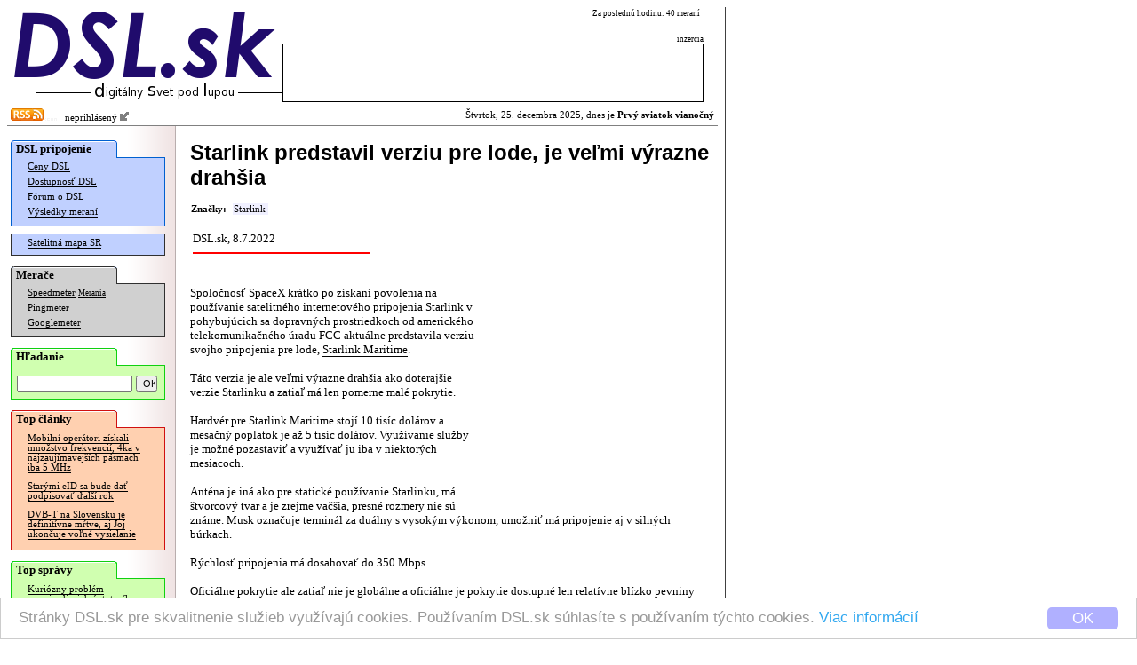

--- FILE ---
content_type: text/html; charset=windows-1250
request_url: https://www.dsl.sk/article.php?article=26299&title=
body_size: 10177
content:
   
<html>
  <head>
    <meta http-equiv="Content-Type" content="text/html; charset=windows-1250">
  	<meta http-equiv="content-type" content="text/html; charset=windows-1250">
  	<meta http-equiv="cache-control" content="no-cache">
  	<meta name="description" content="Spoločnosť SpaceX krátko po získaní povolenia na používanie satelitného internetového pripojenia Starlink v pohybujúcich sa dopravných prostriedkoch od amerického telekomunikačného ..." />
  	<title>DSL.sk - Starlink predstavil verziu pre lode, je veľmi výrazne drahšia</title>    
    
    <meta property="og:title" content="DSL.sk - Starlink predstavil verziu pre lode, je veľmi výrazne drahšia"/>
    <meta property="og:description" content="Spoločnosť SpaceX krátko po získaní povolenia na používanie satelitného internetového pripojenia Starlink v pohybujúcich sa dopravných prostriedkoch od amerického telekomunikačného ..."/>
      
    <meta property="og:url" content="http://www.dsl.sk/article.php?article=26299"/>
    <meta property="og:image" content="http://www.dsl.sk/images/design/DSL-fb-square-v2.png"/>
    
    <meta property="og:site_name" content="DSL.sk"/>
    <meta property="og:type" content="article"/>
    
    <meta property="fb:app_id" content="117577148280650"/>
    <meta property="fb:admins" content="815543179"/>
    <link rel="alternate" type="application/rss+xml" title="RSS 2.0" href="http://www.dsl.sk/export/rss_articles.php" />    
    <link rel="stylesheet" type="text/css" href="/css/default_27.css">
    
    <link rel="stylesheet" href="css/prettyPhoto.css" type="text/css" media="screen" charset="utf-8" />
    <script src="js/jquery-1.6.1.min.js" type="text/javascript" charset="utf-8"></script>   
    <script src="js/jquery.prettyPhoto.js" type="text/javascript" charset="utf-8"></script>  

    
    <style>
			
				
    </style>
    
		<link rel="microsummary" href="http://www.dsl.sk/article_microsummary.php?id=26299">
    <script>
      window.cookieconsent_options = {
        theme: 'cc-light-bottom',
        dismiss: 'OK',
        message: 'Stránky DSL.sk pre skvalitnenie služieb využívajú cookies. Používaním DSL.sk súhlasíte s používaním týchto cookies. <a href="http://www.dsl.sk/cookies_info.php">Viac informácií</a>',
        domain: 'dsl.sk',
        expiryDays: 730
      }
    </script>
    <script type="text/javascript" src="/js/cookieconsent.latest.min.js"></script>
    
  </head>
  <body bgcolor="#ffffff"> 	
  	
    <table cellpadding="0" cellspacing="0" border="0"><tr><td valign="top">
    
    <div id="bg">
      <div id="header">
      
      <table border="0" cellpadding="0" cellspacing="0"><tr>
          <td align="right" rowspan="2"><a href="https://www.dsl.sk/index.php"><img border="0" src="/images/design/DSL_9.png" width="310" height="81"></a><br/><img width="280" border="0" height="24" src="/images/small_logo.gif"/></td>
          <td valign="middle" colspan="4" class="top_link" align="left" width="200">
            
          </td>
          <td class="header_info_text" valign="top" align="right" width="270">
            Za poslednú hodinu: 40 meraní
            &nbsp;
          </td></tr><tr>   
          <td colspan="5" valign="bottom" align="right" width="474">
            <!--<img width="60" height="12" src="images/design/reklama_2.gif"/>-->
                        <font class="header_info_text">inzercia</font><br/><table 
            border="0" cellpadding="2" cellspacing="1" bgcolor="#000000" width="474" height="66"><tr><td  bgcolor="#ffffff">
&nbsp;            </td></tr></table>
                      </td>
      </tr></table>
      
      </div>
        
      <div id="title_bar" >
        <table border="0" cellpadding="0" cellspacing="2" width="100%" style="background-color: #ff;">
        <tr><td style="background-color: transparent;"><a href="http://www.dsl.sk/export/rss_articles.php"><img border="0" src="/images/design/rss.gif" width="37" height="14" /></a><img src="/images/design/x.gif" border="0" width="15" height=3" /> &nbsp;
    neprihlásený <a href="/user.php?action=login"><img src="/images/design/log_in.png" width="12" height="12" border="0"/></a>
</td><td style="background-color: transparent;" align="right">                  
            Štvrtok, 25. decembra 2025, dnes je <b>Prvý sviatok vianočný</b>          </td></tr>
        </table>
      </div>              


      <table  border="0" cellpadding="0" cellspacing="0" width="100%">
        <tr>        
          <td rowspan="2" valign="top" width="165" bgcolor="#ffffff" align="left" style="background: url(/images/design/menu_bg.gif) repeat right;">
          <div id="menu">
            <div style="position: relative; color: #000000; font-weight: bold; font-family: Verdana; padding-top: 2px; padding-bottom: 2px; padding-left: 6px; font-size: 10pt; background: url(/images/design/menu_section_1.gif) no-repeat;">
              DSL pripojenie
            </div>
            
            <div style="margin-top: -1px;">
              <div style="border: 1px solid #0060D0; background: #C0D0FF; padding-bottom: 6px;">
              
            <table border="0" width="160">
              <tr><td colspan="2" valign="top" class="menu_line">
                <a href="https://www.dsl.sk/prices.php" class="menu_line">Ceny DSL</a>
              </td></tr>
              <tr><td colspan="2" class="menu_line">
                <a href="https://www.dsl.sk/availability.php" class="menu_line">Dostupnosť DSL</a>
              </td></tr>
              <tr><td colspan="2" class="menu_line">
                <a href="https://www.dsl.sk/forum.php" class="menu_line">Fórum o DSL</a>
              </td></tr>              
              <tr><td colspan="2" class="menu_line">
                <a href="https://www.dsl.sk/stats.php" class="menu_line">Výsledky meraní</a>
              </td></tr>
            </table>
              
              </div>
            </div>

    
            <div style="margin-top: 8px;">
              <div style="border: 1px solid #303030; background: #C0D0FF; padding-bottom: 4px;">

            <table border="0" width="160">
              <tr><td colspan="2" class="menu_line">
                <a href="https://www.dsl.sk/map/index.php" class="menu_line">Satelitná mapa SR</a>
              </td></tr>
            </table>
            
              </div>
            </div>            

            <div style="margin-top: 12px; position: relative; color: #000000; font-weight: bold; font-family: Verdana; padding-top: 2px; padding-bottom: 2px; padding-left: 6px; font-size: 10pt; background: url(/images/design/menu_section_2.gif) no-repeat;">
              Merače
            </div>
            
            <div style="margin-top: -1px;">
              <div style="border: 1px solid #303030; background: #D0D0D0; padding-bottom: 6px;">

            <table border="0" width="160">
              <tr><td colspan="2" class="menu_line">
                <a href="https://www.dsl.sk/speedmeter.php" class="menu_line">Speedmeter</a> <a class="menu_line" style="font-size: 7pt;" href="https://www.dsl.sk/speedmeter_history.php">Merania</a>
              </td></tr>
              <tr><td colspan="2" class="menu_line">
                <a href="https://www.dsl.sk/pingmeter.php" class="menu_line">Pingmeter</a>
              </td></tr> 
                            
              <tr><td colspan="2" valign="top" class="menu_line">
                <a href="https://www.dsl.sk/googlemeter.php" class="menu_line">Googlemeter</a>
              </td></tr>
            </table>                         

              </div>
            </div>
            
            <div style="margin-top: 12px; position: relative; color: #000000; font-weight: bold; font-family: Verdana; padding-top: 2px; padding-bottom: 2px; padding-left: 6px; font-size: 10pt; background: url(/images/design/menu_section_4.gif) no-repeat;">
              Hľadanie
            </div>
            
            <div style="margin-top: -1px;">
              <div style="border: 1px solid #10d010; background: #D0FFB0; padding-top: 10px; padding-left: 6px; padding-right: 6px; padding-bottom: 8px; width: 160px; margin-bottom: 0px;">
                <form action="https://www.dsl.sk/search.php" method="post" style="display: inline;">
                  <input type="hidden" name="action" value="search"/>
                  <input type="text" name="keyword" value="" style="width: 130px; font-size: 8pt;"/>
                  <input type="submit" name="submit" value="OK" style="width: 24px; font-size: 8pt;"/>
                </form> 
              </div>
            </div>
                  
                                    
            <div style="margin-top: 12px; position: relative; color: #000000; font-weight: bold; font-family: Verdana; padding-top: 2px; padding-bottom: 2px; padding-left: 6px; font-size: 10pt; background: url(/images/design/menu_section_3.gif) no-repeat;">
              Top články
            </div>
            
            <div style="margin-top: -1px;">
              <div style="border: 1px solid #d01010; background: #FFD0B0; padding-bottom: 6px;">

            
            <table border="0" width="160">
                   
              <tr><td colspan="2" valign="top" class="article_menu_line">           
                <a href="https://www.dsl.sk/article.php?article=31067&title=" class="article_menu_line">Mobilní operátori získali množstvo frekvencií, 4ka v najzaujímavejších pásmach iba 5 MHz</a>
              </td></tr>                
                   
              <tr><td colspan="2" valign="top" class="article_menu_line">           
                <a href="https://www.dsl.sk/article.php?article=31311&title=" class="article_menu_line">Starými eID sa bude dať podpisovať ďalší rok</a>
              </td></tr>                
                   
              <tr><td colspan="2" valign="top" class="article_menu_line">           
                <a href="https://www.dsl.sk/article.php?article=31699&title=" class="article_menu_line">DVB-T na Slovensku je definitívne mŕtve, aj Joj ukončuje voľné vysielanie</a>
              </td></tr>                
              
            </table>   
            
              </div>
            </div>                                  



            <div style="margin-top: 12px; position: relative; color: #000000; font-weight: bold; font-family: Verdana; padding-top: 2px; padding-bottom: 2px; padding-left: 6px; font-size: 10pt; background: url(/images/design/menu_section_4.gif) no-repeat;">
              Top správy
            </div>
            
            <div style="margin-top: -1px;">
              <div style="border: 1px solid #10d010; background: #D0FFB0; padding-bottom: 6px;">

            
            <table border="0" width="160">
                   
              <tr><td colspan="2" valign="top" class="article_menu_line">           
                <a href="https://www.dsl.sk/article.php?article=32089&title=" class="article_menu_line">Kuriózny problém samojazdiacich áut, taxíky Waymo kvôli výpadku elektriny zablokovali premávku</a>
              </td></tr>                
                   
              <tr><td colspan="2" valign="top" class="article_menu_line">           
                <a href="https://www.dsl.sk/article.php?article=32093&title=" class="article_menu_line">Najpresnejší zdroj času bol nepresný, kvôli výpadku napájania</a>
              </td></tr>                
                   
              <tr><td colspan="2" valign="top" class="article_menu_line">           
                <a href="https://www.dsl.sk/article.php?article=32105&title=" class="article_menu_line">USA zakázali všetky nové zahraničné drony, vrátane DJI</a>
              </td></tr>                
                   
              <tr><td colspan="2" valign="top" class="article_menu_line">           
                <a href="https://www.dsl.sk/article.php?article=32095&title=" class="article_menu_line">Majetok Elona Muska prekročil 700 miliárd</a>
              </td></tr>                
                   
              <tr><td colspan="2" valign="top" class="article_menu_line">           
                <a href="https://www.dsl.sk/article.php?article=32091&title=" class="article_menu_line">Vozidlo Perseverance vydrží prejsť na Marse ešte ďalších 60 km</a>
              </td></tr>                
                   
              <tr><td colspan="2" valign="top" class="article_menu_line">           
                <a href="https://www.dsl.sk/article.php?article=32103&title=" class="article_menu_line">Boj o HBO pokračuje, Paramount oznámil ďalšiu ponuku</a>
              </td></tr>                
                   
              <tr><td colspan="2" valign="top" class="article_menu_line">           
                <a href="https://www.dsl.sk/article.php?article=32097&title=" class="article_menu_line">V tretine nových smartfónov je CPU od MediaTeku</a>
              </td></tr>                
                   
              <tr><td colspan="2" valign="top" class="article_menu_line">           
                <a href="https://www.dsl.sk/article.php?article=32101&title=" class="article_menu_line">Jeden nemecký štát ušetrí prechodom na open source ročne 15 miliónov</a>
              </td></tr>                
                   
              <tr><td colspan="2" valign="top" class="article_menu_line">           
                <a href="https://www.dsl.sk/article.php?article=32107&title=" class="article_menu_line">Príjemné prežitie vianočných sviatkov</a>
              </td></tr>                
                   
              <tr><td colspan="2" valign="top" class="article_menu_line">           
                <a href="https://www.dsl.sk/article.php?article=32099&title=" class="article_menu_line">Google kupuje Intersect, staviteľa dátových centier a energetickej infraštruktúry</a>
              </td></tr>                
              
            </table>   
            
              </div>
            </div>

            <br/>
            
<br/>
<br/>
<br/>
<br/>
<br/>
<br/>
<br/>
<br/>
<br/>
<br/>
<br/>
<br/>
<br/>
<br/>
<br/>
<br/>
            

          </div>
          </td>
          <!-- <td rowspan="2" width="2" bgcolor="#ffffff" valign="top"><img src="images/background_white.gif" width="2" height="16"/></td> -->
          <td valign="top" bgcolor="#ffffff">      
      
      <div id="body">
      
        <font class="page_title">Starlink predstavil verziu pre lode, je veľmi výrazne drahšia</font><br/>         
<br/>  

  <script language="JavaScript">
    <!--  
    function get_XML_Object()
    {
      if (!window.XMLHttpRequest)
      {
        try{ return new ActiveXObject("MSXML3.XMLHTTP") }catch(e){}
        try{ return new ActiveXObject("MSXML2.XMLHTTP.3.0") }catch(e){}
        try{ return new ActiveXObject("Msxml2.XMLHTTP") }catch(e){}
        try{ return new ActiveXObject("Microsoft.XMLHTTP") }catch(e){}
        
        throw new Error("Could not find an XMLHttpRequest alternative.")
      }
      else
        return new XMLHttpRequest();
    }
  
    function get_XML_doc(url,callbackFunction)
    {
      var request = get_XML_Object();
      request.open("GET", url, true);
      request.setRequestHeader("Content-Type","application/x-www-form-urlencoded");      
      request.onreadystatechange = function()
      {
        if (request.readyState == 4 && request.status == 200)
        {
          if (request.responseText)
          {
            callbackFunction(request.responseText);
          }
        } 
      };
      request.send("");
    }    

     
    
    function open_popup(image)
    {
    	var url;
    	url = "/article_popup.php?url=" + image;
    	
    	window.open(url,'','statusbar=no,scrollbars=yes,width=600,height=500,resizable=yes');
    }
    
    function open_popup_url(url,width,height)
    {
    	window.open(url,'','statusbar=no,scrollbars=yes,width=' + width + ',height=' + height + ',resizable=yes');
    }
    
		function installXPI(aEvent)
		{
		  var params = {
		    "Google Reader Plus": { URL: aEvent.target.href,
		             IconURL: aEvent.target.getAttribute("iconURL"),
		             Hash: aEvent.target.getAttribute("hash"),
		             toString: function () { return this.URL; }
		    }
		  };
		  InstallTrigger.install(params);
		
		  return false;
		}

		function installXPI2(aEvent)
		{
		  var params = {
		    "Google Reader Translate": { URL: aEvent.target.href,
		             IconURL: aEvent.target.getAttribute("iconURL"),
		             Hash: aEvent.target.getAttribute("hash"),
		             toString: function () { return this.URL; }
		    }
		  };
		  InstallTrigger.install(params);
		
		  return false;
		}
    
    $(document).ready(function(){
      $("a[rel^='prettyPhoto']").prettyPhoto({
        social_tools: false,
        overlay_gallery: false,
        deeplinking: false,
        theme: 'light_rounded'
      });
    });
    
    -->
  </script>    
  
  

  <span class="tags_label" id="tags_label">Značky:</span>
<span class="tag_empty" onmouseover="tag_over(true,658)" onmouseout="tag_over(false,658)"><span id="tag_658" class="tag_unselected"><a href="articles.php?tags=658" id="tag_link_658" class="tag_unselected">Starlink</a><span onmousedown="tag_add(658)" id="tag_sel_658" class="tag_sel_unselected"></span></span></span><wbr>      
  <br/><br/>
  <table border="0"><tr>
    <td width="220" align="left">
      <font class="article_perex">DSL.sk, 8.7.2022</font>        
      <img src="images/article_perex.gif" style="margin-top: 4px;" width="200" height="8"/>
    </td>
    <td width="360" align="right">         

      <!--
      &nbsp; &nbsp; &nbsp; &nbsp;
      
      <div class="g-plus" data-action="share" data-annotation="bubble" data-href="http://www.dsl.sk/article.php?article=26299"></div>
      -->
    </td>
  </tr></table>                                                                            
  <br/><br/>
      
  <table align="right" style="height: 255px; width: 255px; margin-right: 12px;">
    <tr><td align="right">
  
    </td></tr>
  </table>
  
  <font class="article_body">Spoločnosť SpaceX krátko po získaní povolenia na používanie satelitného internetového pripojenia Starlink v pohybujúcich sa dopravných prostriedkoch od amerického telekomunikačného úradu FCC aktuálne predstavila verziu svojho pripojenia pre lode, <a href="https://www.starlink.com/maritime">Starlink Maritime</a>.

<br/><br/>

Táto verzia je ale veľmi výrazne drahšia ako doterajšie verzie Starlinku a zatiaľ má len pomerne malé pokrytie.

<br/><br/>

Hardvér pre Starlink Maritime stojí 10 tisíc dolárov a mesačný poplatok je až 5 tisíc dolárov. Využívanie služby je možné pozastaviť a využívať ju iba v niektorých mesiacoch.

<br/><br/>

Anténa je iná ako pre statické používanie Starlinku, má štvorcový tvar a je zrejme väčšia, presné rozmery nie sú známe. Musk označuje terminál za duálny s vysokým výkonom, umožniť má pripojenie aj v silných búrkach.

<br/><br/>

Rýchlosť pripojenia má dosahovať do 350 Mbps.

<br/><br/>

Oficiálne pokrytie ale zatiaľ nie je globálne a oficiálne je pokrytie dostupné len relatívne blízko pevniny okolo veľkej časti Európy, Severnej Ameriky, Austrálie, okolo Nového Zélandu a malej časti Južnej Ameriky. Stredozemné more je podľa mapy pokrytia pokryté takmer kompletne.

<br/><br/>

Pokrytie sa má zväčšiť, od štvrtého štvrťroka tohto roka má byť pokrytý celý pás okolo celej Zeme v zemepisných šírkach väčšiny Severnej Ameriky, takmer celej Európy a severnej časti Afriky a tiež pás na úplnom juhu planéty. Od prvého štvrťroka budúceho roka majú byť oceány pokryté zrejme kompletne. 

<br/><br/>

Doteraz nebolo využívanie Starlinku v pohybujúcich sa vozidlách oficiálne podporované a povolené, skôr tento rok ale spoločnosť začala umožňovať presúvať terminál a staticky ho využívať aj na iných miestach ako na registrovanej adrese.

<br/><br/>

Spoločnosť plánuje okrem lodí umožniť využívať Starlink aj v lietadlách a zatiaľ väčších autách, napríklad nákladných autách a karavanoch.</font>    
  
  
  
<br/><br/>  <br/><b>Najnovšie články:</b><br/><br/>
  <div id="article_menu">
    <table border="0" cellpadding="0" cellspacing="0">
    <tr>
      <td width="8" align="left" valign="top" style="padding-top: 6px;"><img align="middle" width="4" height="5" src="/images/design/blt.gif"/></td>
      <td valign="top"><a href="/article.php?article=32107&title=">Príjemné prežitie vianočných sviatkov</a></td>
    </tr>
    <tr>
      <td width="8" align="left" valign="top" style="padding-top: 6px;"><img align="middle" width="4" height="5" src="/images/design/blt.gif"/></td>
      <td valign="top"><a href="/article.php?article=32105&title=">USA zakázali všetky nové zahraničné drony, vrátane DJI</a></td>
    </tr>
    <tr>
      <td width="8" align="left" valign="top" style="padding-top: 6px;"><img align="middle" width="4" height="5" src="/images/design/blt.gif"/></td>
      <td valign="top"><a href="/article.php?article=32103&title=">Boj o HBO pokračuje, Paramount oznámil ďalšiu ponuku</a></td>
    </tr>
    <tr>
      <td width="8" align="left" valign="top" style="padding-top: 6px;"><img align="middle" width="4" height="5" src="/images/design/blt.gif"/></td>
      <td valign="top"><a href="/article.php?article=32101&title=">Jeden nemecký štát ušetrí prechodom na open source ročne 15 miliónov</a></td>
    </tr>
    <tr>
      <td width="8" align="left" valign="top" style="padding-top: 6px;"><img align="middle" width="4" height="5" src="/images/design/blt.gif"/></td>
      <td valign="top"><a href="/article.php?article=32099&title=">Google kupuje Intersect, staviteľa dátových centier a energetickej infraštruktúry</a></td>
    </tr>
    <tr>
      <td width="8" align="left" valign="top" style="padding-top: 6px;"><img align="middle" width="4" height="5" src="/images/design/blt.gif"/></td>
      <td valign="top"><a href="/article.php?article=32097&title=">V tretine nových smartfónov je CPU od MediaTeku</a></td>
    </tr>
    <tr>
      <td width="8" align="left" valign="top" style="padding-top: 6px;"><img align="middle" width="4" height="5" src="/images/design/blt.gif"/></td>
      <td valign="top"><a href="/article.php?article=32095&title=">Majetok Elona Muska prekročil 700 miliárd</a></td>
    </tr>
    <tr>
      <td width="8" align="left" valign="top" style="padding-top: 6px;"><img align="middle" width="4" height="5" src="/images/design/blt.gif"/></td>
      <td valign="top"><a href="/article.php?article=32093&title=">Najpresnejší zdroj času bol nepresný, kvôli výpadku napájania</a></td>
    </tr>
    <tr>
      <td width="8" align="left" valign="top" style="padding-top: 6px;"><img align="middle" width="4" height="5" src="/images/design/blt.gif"/></td>
      <td valign="top"><a href="/article.php?article=32091&title=">Vozidlo Perseverance vydrží prejsť na Marse ešte ďalších 60 km</a></td>
    </tr>
    <tr>
      <td width="8" align="left" valign="top" style="padding-top: 6px;"><img align="middle" width="4" height="5" src="/images/design/blt.gif"/></td>
      <td valign="top"><a href="/article.php?article=32089&title=">Kuriózny problém samojazdiacich áut, taxíky Waymo kvôli výpadku elektriny zablokovali premávku</a></td>
    </tr>
  
    </table>
  </div>
  <br/>
    
<!--     
<iframe id="nxsl2" style="position: absolute;top: -10px;left: -10px;width: 1px;height: 1px;visibility: hidden;">
</iframe>
-->

<img id="nxsl" style="position: absolute;top: -10px;left: -10px; width: 0px; height: 0px; visibility: hidden;" />
    
<script type="text/javascript">
<!-- 
  var tags = new Array();      
  var tag_hover = false; 
  
  function array_indexof(arr,e)
  {
    var i = 0;
    while (i < arr.length && arr[i] != e)
      i++;
      
    if (i == arr.length)
      return -1;
    else
      return i;
  }
  
  function tag_set_style(id)
  {
    var selected = array_indexof(tags,id) != -1;
  
    var style = selected?"selected":((tag_hover == id)?"over":"unselected");
    var button = (tag_hover == id)?"+":"";
    
    var e = document.getElementById("tag_" + id);
    e.className = "tag_" + style;
         
    e = document.getElementById("tag_link_" + id);
    e.className = "tag_" + style;           
          
    e = document.getElementById("tag_sel_" + id);
     e.className = "tag_sel_" + style;     
    e.innerHTML = button;
  }
  
  function tags_set_style()
  {
    var e = document.getElementById("tags_label");
    if (tags.length == 0)      
      e.innerHTML = "Značky:";
    else
    {     
      var tags_ids = "";
      for (i=0;i<tags.length;i++)
      {
        if (i > 0)
          tags_ids += "+";
        tags_ids += tags[i];
      }
      e.innerHTML = "<a id=\"tag_multiple\" href=\"" + "articles.php?tags=" + tags_ids + "\" class=\"tags_selected\">Hľadať</a> ";      
    }
  }
  
  function tag_add(id)
  {
    var pos = array_indexof(tags,id);
    if (pos == -1)      
      tags[tags.length] = id;      
    else
      tags.splice(pos,1);    
    
    tag_set_style(id);
    tags_set_style();
  }
  
  function tag_over(is_in,id)
  {
    if (is_in)
    {
      tag_hover = id;
      tag_set_style(id);
    }
    else
    {
      if (tag_hover)
      {
        old_id = tag_hover;        
        tag_hover = false;
        tag_set_style(old_id);
      }
    }
  }
-->  
</script>    
    
<script type="text/javascript">
<!--            
    function vote_result(text)
    {
      var s = new String(text);
      var i1 = s.indexOf(":");
      var i2 = s.indexOf(":",i1 + 1);
      
      var n = s.substring(0,i1);
      var color = s.substring(i1 + 1,i2);
      var code = s.substring(i2 + 1);
      
      var xh = document.getElementById("fh_" + n);
      xh.style.backgroundColor = color;
      
      var x = document.getElementById("vt_" + n);
      x.innerHTML = code;
    }
    
    function vote(forum_id,entry_id,how)
    {
      var u = "article_forum.php?action=feedback_" + how + "&forum=" + forum_id + "&entry_id=" + entry_id;
      get_XML_doc(u,vote_result);  
    }
    
    function notify(forum_id,entry_id)
    {
      var u = "article_forum.php?action=notify&forum=" + forum_id + ((entry_id != 'forum')?"&entry_id=" + entry_id:"");
      get_XML_doc(u,notify_result);  
    }
    
    function notify_result(text)
    {
      var s = new String(text);
      var i1 = s.indexOf(":");
      var n = s.substring(0,i1);
      var code = s.substring(i1 + 1);
      
      var x = document.getElementById("nt_" + n);
      x.innerHTML = code;
    }

    function disable_refresh()
    {
      document.getElementById('ic_refresh').style.visibility = 'hidden';    
    }

    function show_poll_result(text)
    {
      var s = new String(text);
      var i1 = s.indexOf(":");

      var n = s.substring(0,i1);
      var c = document.getElementById("pl_count");
      c.innerHTML = n;

      while ((i2 = s.indexOf(";",i1 + 1)) != -1)
      {
          var i3 = s.indexOf("=",i1);
          var id = s.substring(i1 + 1,i3);
          var value = s.substring(i3 + 1,i2);

          var img = document.getElementById("im_" + id);
          img.width = 2 * value;

          var val = document.getElementById("vl_" + id);
          val.innerHTML = value + "%";
          
          i1 = i2;
      }  
      
      setTimeout('disable_refresh()',1000);         
    }
    
    function show_poll(poll_id)
    {
      var u = "/export/show_poll.php?pid=" + poll_id;
      get_XML_doc(u,show_poll_result);  
    }
      
    function vote_poll(poll_id,poll_answer_id)
    {
      document.getElementById('ic_refresh').style.visibility = 'visible';
      
      var url = "http://dot.boss.sk/o/poll.php?pid=" + poll_id + "&paid=" + poll_answer_id + "&function=ajax";
      document.getElementById('nxsl').src = url; 

      setTimeout('show_poll(' + poll_id + ')',200);            
    }
        
-->
</script>
    <a name="discussion"/></a>
    <br/>
    <b>Diskusia:</b><br/>


    <table border="0" cellspacing="10" cellpadding="4"> 
      <tr>
        <td width="5">&nbsp;</td>
        <td width="5">&nbsp;</td>
        <td width="5">&nbsp;</td>
        <td width="5">&nbsp;</td>
        <td width="5">&nbsp;</td>
        <td width="5">&nbsp;</td>
        <td width="5">&nbsp;</td>
        <td width="5">&nbsp;</td>
        <td width="5">&nbsp;</td>
        <td width="5">&nbsp;</td>
        <td width="5">&nbsp;</td>
        <td width="5">&nbsp;</td>
        <td width="5">&nbsp;</td>
        <td width="5">&nbsp;</td>
        <td width="5">&nbsp;</td>
    
        <td width="*">&nbsp;</td>  
      </tr>   

    <tr>
      <td colspan="1">&nbsp;</td>
      <td colspan="15" bgcolor="#ffffff">
        <div id="fh_1538776" style="padding: 3px;  background-color: #80e080;">
        <a name="fe_1538776"></a>
        <font class="entry_info">Titulok        
        <br/>                
        Od: x3m         
        | 
        Pridané:
        8.7.2022 9:20        <br/>                     
        </div>
        </font>       
          
        <br/>        
Nevidim problem, aby si to aj za tuto cenu ziskali velke vyletne lode      
        <br/>    
        <div style="valign: middle;">
          <a class="entry_link" style="border-bottom: 0px; color: #808080;" href="article_forum.php?action=reply&forum=278403&entry_id=1538776&url=http%3A%2F%2Fwww.dsl.sk%2Farticle.php%3Farticle%3D26299">Odpovedať</a>
          
            <span id="vt_1538776">
                    <font class="entry_link" style="color: #808080;">Známka: 6.8</font>
              
        <font class="entry_link" style="color: #808080;">Hodnotiť: </font>      
        <a style="border-bottom: 0px;" href="javascript:vote(278403,1538776,'pos');"><img width="13" height="13" src="/images/design/feedback_pos.png" border="0"/></a> 
                
        <a style="border-bottom: 0px;" href="javascript:vote(278403,1538776,'neg');"><img width="13" height="13" src="/images/design/feedback_neg.png" border="0"/></a>
 
    
            </span>      
        </div>                  
      </td>
    </tr>

    <tr>
      <td colspan="2">&nbsp;</td>
      <td colspan="14" bgcolor="#ffffff">
        <div id="fh_1538780" style="padding: 3px;  background-color: #80e080;">
        <a name="fe_1538780"></a>
        <font class="entry_info">Re: Titulok        
        <br/>                
        Od: gay x3m         
        | 
        Pridané:
        8.7.2022 10:20        <br/>                     
        </div>
        </font>       
          
        <br/>        
Nevidim problem, aby ju aj za tuto cenu mala prva slovenska autonomna plachetnicka. Ked to problem je, urcite sa citatelia DSL.sk vyskladaju.      
        <br/>    
        <div style="valign: middle;">
          <a class="entry_link" style="border-bottom: 0px; color: #808080;" href="article_forum.php?action=reply&forum=278403&entry_id=1538780&url=http%3A%2F%2Fwww.dsl.sk%2Farticle.php%3Farticle%3D26299">Odpovedať</a>
          
            <span id="vt_1538780">
                    <font class="entry_link" style="color: #808080;">Známka: 8.7</font>
              
        <font class="entry_link" style="color: #808080;">Hodnotiť: </font>      
        <a style="border-bottom: 0px;" href="javascript:vote(278403,1538780,'pos');"><img width="13" height="13" src="/images/design/feedback_pos.png" border="0"/></a> 
                
        <a style="border-bottom: 0px;" href="javascript:vote(278403,1538780,'neg');"><img width="13" height="13" src="/images/design/feedback_neg.png" border="0"/></a>
 
    
            </span>      
        </div>                  
      </td>
    </tr>

    <tr>
      <td colspan="2">&nbsp;</td>
      <td colspan="14" bgcolor="#ffffff">
        <div id="fh_1538800" style="padding: 3px;  background-color: #d8d8d8;">
        <a name="fe_1538800"></a>
        <font class="entry_info">ultraradikalny objasňovačizmus        
        <br/>                
        Od: syntaxterrorXXX,. X         
        | 
        Pridané:
        8.7.2022 14:42        <br/>                     
        </div>
        </font>       
          
        <br/>        
To lebo pri takto vyspelých technológiách je potrebné pre chápanie problému na ponuku nazerať v kontexte priekazne hlbších synergetických súvislostí.      
        <br/>    
        <div style="valign: middle;">
          <a class="entry_link" style="border-bottom: 0px; color: #808080;" href="article_forum.php?action=reply&forum=278403&entry_id=1538800&url=http%3A%2F%2Fwww.dsl.sk%2Farticle.php%3Farticle%3D26299">Odpovedať</a>
          
            <span id="vt_1538800">
                    <font class="entry_link" style="color: #808080;">Známka: 0.0</font>
              
        <font class="entry_link" style="color: #808080;">Hodnotiť: </font>      
        <a style="border-bottom: 0px;" href="javascript:vote(278403,1538800,'pos');"><img width="13" height="13" src="/images/design/feedback_pos.png" border="0"/></a> 
                
        <a style="border-bottom: 0px;" href="javascript:vote(278403,1538800,'neg');"><img width="13" height="13" src="/images/design/feedback_neg.png" border="0"/></a>
 
    
            </span>      
        </div>                  
      </td>
    </tr>

    <tr>
      <td colspan="1">&nbsp;</td>
      <td colspan="15" bgcolor="#ffffff">
        <div id="fh_1538781" style="padding: 3px;  background-color: #80e080;">
        <a name="fe_1538781"></a>
        <font class="entry_info">pre bohatych nie je problem        
        <br/>                
        Od: Elirus         
        | 
        Pridané:
        8.7.2022 10:21        <br/>                     
        </div>
        </font>       
          
        <br/>        
drahe, ale vacsina ludi co vlastni lode ma dost penazi na to aby si tie poplatky na ucte ani nevsimli      
        <br/>    
        <div style="valign: middle;">
          <a class="entry_link" style="border-bottom: 0px; color: #808080;" href="article_forum.php?action=reply&forum=278403&entry_id=1538781&url=http%3A%2F%2Fwww.dsl.sk%2Farticle.php%3Farticle%3D26299">Odpovedať</a>
          
            <span id="vt_1538781">
                    <font class="entry_link" style="color: #808080;">Známka: 6.0</font>
              
        <font class="entry_link" style="color: #808080;">Hodnotiť: </font>      
        <a style="border-bottom: 0px;" href="javascript:vote(278403,1538781,'pos');"><img width="13" height="13" src="/images/design/feedback_pos.png" border="0"/></a> 
                
        <a style="border-bottom: 0px;" href="javascript:vote(278403,1538781,'neg');"><img width="13" height="13" src="/images/design/feedback_neg.png" border="0"/></a>
 
    
            </span>      
        </div>                  
      </td>
    </tr>

    <tr>
      <td colspan="2">&nbsp;</td>
      <td colspan="14" bgcolor="#ffffff">
        <div id="fh_1538784" style="padding: 3px;  background-color: #d8d8d8;">
        <a name="fe_1538784"></a>
        <font class="entry_info">Re: pre bohatych nie je problem        
        <br/>                
        Od: rh235h2         
        | 
        Pridané:
        8.7.2022 11:22        <br/>                     
        </div>
        </font>       
          
        <br/>        
toto je ten typicky sprosty nazor vacsiny chudobnej populacie: &quot;Ten ma dost penazi, on to nebude mat problem zaplatit&quot;.<br/>
Ak sa niekedy vyhrabes z priemernej slovenskej chudoby (co pochybujem), zistis ze tento narativ je uplny nezmysel a takto to nefunguje.<br/>
      
        <br/>    
        <div style="valign: middle;">
          <a class="entry_link" style="border-bottom: 0px; color: #808080;" href="article_forum.php?action=reply&forum=278403&entry_id=1538784&url=http%3A%2F%2Fwww.dsl.sk%2Farticle.php%3Farticle%3D26299">Odpovedať</a>
          
            <span id="vt_1538784">
                    <font class="entry_link" style="color: #808080;">Známka: -2.4</font>
              
        <font class="entry_link" style="color: #808080;">Hodnotiť: </font>      
        <a style="border-bottom: 0px;" href="javascript:vote(278403,1538784,'pos');"><img width="13" height="13" src="/images/design/feedback_pos.png" border="0"/></a> 
                
        <a style="border-bottom: 0px;" href="javascript:vote(278403,1538784,'neg');"><img width="13" height="13" src="/images/design/feedback_neg.png" border="0"/></a>
 
    
            </span>      
        </div>                  
      </td>
    </tr>

    <tr>
      <td colspan="3">&nbsp;</td>
      <td colspan="13" bgcolor="#ffffff">
        <div id="fh_1538786" style="padding: 3px;  background-color: #80e080;">
        <a name="fe_1538786"></a>
        <font class="entry_info">Re: pre bohatych nie je problem        
        <br/>                
        Od: sensei-san         
        | 
        Pridané:
        8.7.2022 11:36        <br/>                     
        </div>
        </font>       
          
        <br/>        
A ako to funguje?<br/>
<br/>
Isteže platí I did not get rich by writing a lot of checks. <br/>
<br/>
Ale, podľa mňa, pri veľkých lodiach je to fakt zanedbateľná čiastka.      
        <br/>    
        <div style="valign: middle;">
          <a class="entry_link" style="border-bottom: 0px; color: #808080;" href="article_forum.php?action=reply&forum=278403&entry_id=1538786&url=http%3A%2F%2Fwww.dsl.sk%2Farticle.php%3Farticle%3D26299">Odpovedať</a>
          
            <span id="vt_1538786">
                    <font class="entry_link" style="color: #808080;">Známka: 6.4</font>
              
        <font class="entry_link" style="color: #808080;">Hodnotiť: </font>      
        <a style="border-bottom: 0px;" href="javascript:vote(278403,1538786,'pos');"><img width="13" height="13" src="/images/design/feedback_pos.png" border="0"/></a> 
                
        <a style="border-bottom: 0px;" href="javascript:vote(278403,1538786,'neg');"><img width="13" height="13" src="/images/design/feedback_neg.png" border="0"/></a>
 
    
            </span>      
        </div>                  
      </td>
    </tr>

    <tr>
      <td colspan="3">&nbsp;</td>
      <td colspan="13" bgcolor="#ffffff">
        <div id="fh_1538787" style="padding: 3px;  background-color: #80e080;">
        <a name="fe_1538787"></a>
        <font class="entry_info">Re: pre bohatych nie je problem        
        <br/>                
        Od: Gertrudo         
        | 
        Pridané:
        8.7.2022 11:41        <br/>                     
        </div>
        </font>       
          
        <br/>        
Povedal by som ze minimalne pre tych co maju jachty za miliony fakt 5000mesacne je nic a ani to fakt neriesia. <br/>
Inak by tu jachtu ani nevlastnili ale len prenajimali.       
        <br/>    
        <div style="valign: middle;">
          <a class="entry_link" style="border-bottom: 0px; color: #808080;" href="article_forum.php?action=reply&forum=278403&entry_id=1538787&url=http%3A%2F%2Fwww.dsl.sk%2Farticle.php%3Farticle%3D26299">Odpovedať</a>
          
            <span id="vt_1538787">
                    <font class="entry_link" style="color: #808080;">Známka: 5.0</font>
              
        <font class="entry_link" style="color: #808080;">Hodnotiť: </font>      
        <a style="border-bottom: 0px;" href="javascript:vote(278403,1538787,'pos');"><img width="13" height="13" src="/images/design/feedback_pos.png" border="0"/></a> 
                
        <a style="border-bottom: 0px;" href="javascript:vote(278403,1538787,'neg');"><img width="13" height="13" src="/images/design/feedback_neg.png" border="0"/></a>
 
    
            </span>      
        </div>                  
      </td>
    </tr>

    <tr>
      <td colspan="3">&nbsp;</td>
      <td colspan="13" bgcolor="#ffffff">
        <div id="fh_1538855" style="padding: 3px;  background-color: #80e080;">
        <a name="fe_1538855"></a>
        <font class="entry_info">Re: pre bohatych nie je problem        
        <br/>                
        Od: asdfgqwe         
        | 
        Pridané:
        9.7.2022 11:02        <br/>                     
        </div>
        </font>       
          
        <br/>        
Tazke aj tvoj alebo si myslis, ze si nieco viac? Kam sa zaraduje pan rh235h2? Si jeden z tych, co razkradaju tento stat a tych chudobnych tvoria?      
        <br/>    
        <div style="valign: middle;">
          <a class="entry_link" style="border-bottom: 0px; color: #808080;" href="article_forum.php?action=reply&forum=278403&entry_id=1538855&url=http%3A%2F%2Fwww.dsl.sk%2Farticle.php%3Farticle%3D26299">Odpovedať</a>
          
            <span id="vt_1538855">
                    <font class="entry_link" style="color: #808080;">Známka: 5.0</font>
              
        <font class="entry_link" style="color: #808080;">Hodnotiť: </font>      
        <a style="border-bottom: 0px;" href="javascript:vote(278403,1538855,'pos');"><img width="13" height="13" src="/images/design/feedback_pos.png" border="0"/></a> 
                
        <a style="border-bottom: 0px;" href="javascript:vote(278403,1538855,'neg');"><img width="13" height="13" src="/images/design/feedback_neg.png" border="0"/></a>
 
    
            </span>      
        </div>                  
      </td>
    </tr>

    <tr>
      <td colspan="2">&nbsp;</td>
      <td colspan="14" bgcolor="#ffffff">
        <div id="fh_1538805" style="padding: 3px;  background-color: #80e080;">
        <a name="fe_1538805"></a>
        <font class="entry_info">Re: pre bohatych nie je problem        
        <br/>                
        Od: Rado2         
        | 
        Pridané:
        8.7.2022 15:40        <br/>                     
        </div>
        </font>       
          
        <br/>        
a čo chudobný rybár v noci, keď má nahodené?      
        <br/>    
        <div style="valign: middle;">
          <a class="entry_link" style="border-bottom: 0px; color: #808080;" href="article_forum.php?action=reply&forum=278403&entry_id=1538805&url=http%3A%2F%2Fwww.dsl.sk%2Farticle.php%3Farticle%3D26299">Odpovedať</a>
          
            <span id="vt_1538805">
                    <font class="entry_link" style="color: #808080;">Známka: 8.2</font>
              
        <font class="entry_link" style="color: #808080;">Hodnotiť: </font>      
        <a style="border-bottom: 0px;" href="javascript:vote(278403,1538805,'pos');"><img width="13" height="13" src="/images/design/feedback_pos.png" border="0"/></a> 
                
        <a style="border-bottom: 0px;" href="javascript:vote(278403,1538805,'neg');"><img width="13" height="13" src="/images/design/feedback_neg.png" border="0"/></a>
 
    
            </span>      
        </div>                  
      </td>
    </tr>

    <tr>
      <td colspan="3">&nbsp;</td>
      <td colspan="13" bgcolor="#ffffff">
        <div id="fh_1538820" style="padding: 3px;  background-color: #80e080;">
        <a name="fe_1538820"></a>
        <font class="entry_info">Re: pre bohatych nie je problem        
        <br/>                
        Od reg.: Uhlik         
        | 
        Pridané:
        8.7.2022 18:49        <br/>                     
        </div>
        </font>       
          
        <br/>        
Ten si môže pod vodou ťahať mokrý špagát.      
        <br/>    
        <div style="valign: middle;">
          <a class="entry_link" style="border-bottom: 0px; color: #808080;" href="article_forum.php?action=reply&forum=278403&entry_id=1538820&url=http%3A%2F%2Fwww.dsl.sk%2Farticle.php%3Farticle%3D26299">Odpovedať</a>
          
            <span id="vt_1538820">
                    <font class="entry_link" style="color: #808080;">Známka: 8.2</font>
              
        <font class="entry_link" style="color: #808080;">Hodnotiť: </font>      
        <a style="border-bottom: 0px;" href="javascript:vote(278403,1538820,'pos');"><img width="13" height="13" src="/images/design/feedback_pos.png" border="0"/></a> 
                
        <a style="border-bottom: 0px;" href="javascript:vote(278403,1538820,'neg');"><img width="13" height="13" src="/images/design/feedback_neg.png" border="0"/></a>
 
    
            </span>      
        </div>                  
      </td>
    </tr>

    <tr>
      <td colspan="1">&nbsp;</td>
      <td colspan="15" bgcolor="#ffffff">
        <div id="fh_1538785" style="padding: 3px;  background-color: #80e080;">
        <a name="fe_1538785"></a>
        <font class="entry_info">lacne        
        <br/>                
        Od: fero112121         
        | 
        Pridané:
        8.7.2022 11:26        <br/>                     
        </div>
        </font>       
          
        <br/>        
Pre vyletne lode plati cca toto 7dni internet (4GB) cena 72Eur. Teda tych 5000dolarov na mesiac vela nie je. Hardvare 10000 tiez nie je vela oproti cene celej lodi.<br/>
<br/>
Drahy moze byt len mesacny poplatok pre male sukromne lode.      
        <br/>    
        <div style="valign: middle;">
          <a class="entry_link" style="border-bottom: 0px; color: #808080;" href="article_forum.php?action=reply&forum=278403&entry_id=1538785&url=http%3A%2F%2Fwww.dsl.sk%2Farticle.php%3Farticle%3D26299">Odpovedať</a>
          
            <span id="vt_1538785">
                    <font class="entry_link" style="color: #808080;">Známka: 5.6</font>
              
        <font class="entry_link" style="color: #808080;">Hodnotiť: </font>      
        <a style="border-bottom: 0px;" href="javascript:vote(278403,1538785,'pos');"><img width="13" height="13" src="/images/design/feedback_pos.png" border="0"/></a> 
                
        <a style="border-bottom: 0px;" href="javascript:vote(278403,1538785,'neg');"><img width="13" height="13" src="/images/design/feedback_neg.png" border="0"/></a>
 
    
            </span>      
        </div>                  
      </td>
    </tr>

    <tr>
      <td colspan="2">&nbsp;</td>
      <td colspan="14" bgcolor="#ffffff">
        <div id="fh_1538789" style="padding: 3px;  background-color: #80e080;">
        <a name="fe_1538789"></a>
        <font class="entry_info">ultraumiernený pacifizmus        
        <br/>                
        Od: syntaxterrorXXX,. X         
        | 
        Pridané:
        8.7.2022 12:05        <br/>                     
        </div>
        </font>       
          
        <br/>        
Nechcem vám tie prepočty síce rozjebať na kašu, ale ak pri 350 Mbps pre niekoľko tisíc unudených a celé dni ničnerobiacich výletníkov rátate s agregáciou pre JEDNO pripojenie, bolo by posádku vhodné vyzbrojiť a i to do kalkulácie priekazne započítať.      
        <br/>    
        <div style="valign: middle;">
          <a class="entry_link" style="border-bottom: 0px; color: #808080;" href="article_forum.php?action=reply&forum=278403&entry_id=1538789&url=http%3A%2F%2Fwww.dsl.sk%2Farticle.php%3Farticle%3D26299">Odpovedať</a>
          
            <span id="vt_1538789">
                    <font class="entry_link" style="color: #808080;">Známka: 5.0</font>
              
        <font class="entry_link" style="color: #808080;">Hodnotiť: </font>      
        <a style="border-bottom: 0px;" href="javascript:vote(278403,1538789,'pos');"><img width="13" height="13" src="/images/design/feedback_pos.png" border="0"/></a> 
                
        <a style="border-bottom: 0px;" href="javascript:vote(278403,1538789,'neg');"><img width="13" height="13" src="/images/design/feedback_neg.png" border="0"/></a>
 
    
            </span>      
        </div>                  
      </td>
    </tr>

    <tr>
      <td colspan="3">&nbsp;</td>
      <td colspan="13" bgcolor="#ffffff">
        <div id="fh_1538791" style="padding: 3px;  background-color: #80e080;">
        <a name="fe_1538791"></a>
        <font class="entry_info">Re: ultraumiernený pacifizmus        
        <br/>                
        Od: Adrique1         
        | 
        Pridané:
        8.7.2022 12:23        <br/>                     
        </div>
        </font>       
          
        <br/>        
aj v súčasnosti mnohé komernčné lody a trajekty ponúkajú palubné wifi, avšak rýchlosť pripojenia je vhodná nanajvýš na instant  messaging (vlastne nie až tak instant...) a cena je rádovo 10€/MB.       
        <br/>    
        <div style="valign: middle;">
          <a class="entry_link" style="border-bottom: 0px; color: #808080;" href="article_forum.php?action=reply&forum=278403&entry_id=1538791&url=http%3A%2F%2Fwww.dsl.sk%2Farticle.php%3Farticle%3D26299">Odpovedať</a>
          
            <span id="vt_1538791">
                    <font class="entry_link" style="color: #808080;">Známka: 7.1</font>
              
        <font class="entry_link" style="color: #808080;">Hodnotiť: </font>      
        <a style="border-bottom: 0px;" href="javascript:vote(278403,1538791,'pos');"><img width="13" height="13" src="/images/design/feedback_pos.png" border="0"/></a> 
                
        <a style="border-bottom: 0px;" href="javascript:vote(278403,1538791,'neg');"><img width="13" height="13" src="/images/design/feedback_neg.png" border="0"/></a>
 
    
            </span>      
        </div>                  
      </td>
    </tr>

    <tr>
      <td colspan="1">&nbsp;</td>
      <td colspan="15" bgcolor="#ffffff">
        <div id="fh_1538809" style="padding: 3px;  background-color: #d8d8d8;">
        <a name="fe_1538809"></a>
        <font class="entry_info">Veľmi výrazne nesprávne slovné spojenie        
        <br/>                
        Od: poiuyt         
        | 
        Pridané:
        8.7.2022 15:50        <br/>                     
        </div>
        </font>       
          
        <br/>        
VEĽMI VÝRAZNE DRAHŠIA je nesprávne. Správne má byť VÝRAZNE VEĽMI DRAHŠIA. Nezdá sa to, ale je to VÝRAZNE VEĽMI VEĽKÝ ROZDIEL. VEĽMI VÝRAZNE žiadam o zmenu.      
        <br/>    
        <div style="valign: middle;">
          <a class="entry_link" style="border-bottom: 0px; color: #808080;" href="article_forum.php?action=reply&forum=278403&entry_id=1538809&url=http%3A%2F%2Fwww.dsl.sk%2Farticle.php%3Farticle%3D26299">Odpovedať</a>
          
            <span id="vt_1538809">
                    <font class="entry_link" style="color: #808080;">Známka: 1.4</font>
              
        <font class="entry_link" style="color: #808080;">Hodnotiť: </font>      
        <a style="border-bottom: 0px;" href="javascript:vote(278403,1538809,'pos');"><img width="13" height="13" src="/images/design/feedback_pos.png" border="0"/></a> 
                
        <a style="border-bottom: 0px;" href="javascript:vote(278403,1538809,'neg');"><img width="13" height="13" src="/images/design/feedback_neg.png" border="0"/></a>
 
    
            </span>      
        </div>                  
      </td>
    </tr>

    <tr>
      <td colspan="2">&nbsp;</td>
      <td colspan="14" bgcolor="#ffffff">
        <div id="fh_1538850" style="padding: 3px;  background-color: #d8d8d8;">
        <a name="fe_1538850"></a>
        <font class="entry_info">Re: Veľmi výrazne nesprávne slovné spojenie        
        <br/>                
        Od: citatel3753578743664         
        | 
        Pridané:
        9.7.2022 9:10        <br/>                     
        </div>
        </font>       
          
        <br/>        
VELMI DRAHA<br/>
OVELA DRAHSIA<br/>
VYRAZNE DRAHSIA<br/>
VYRAZNE OVELA DRAHSIA<br/>
<br/>
Ked uz, tak naozaj spravne...<br/>
V dobrom, samozrejme.<br/>
      
        <br/>    
        <div style="valign: middle;">
          <a class="entry_link" style="border-bottom: 0px; color: #808080;" href="article_forum.php?action=reply&forum=278403&entry_id=1538850&url=http%3A%2F%2Fwww.dsl.sk%2Farticle.php%3Farticle%3D26299">Odpovedať</a>
          
            <span id="vt_1538850">
                          
        <font class="entry_link" style="color: #808080;">Hodnotiť: </font>      
        <a style="border-bottom: 0px;" href="javascript:vote(278403,1538850,'pos');"><img width="13" height="13" src="/images/design/feedback_pos.png" border="0"/></a> 
                
        <a style="border-bottom: 0px;" href="javascript:vote(278403,1538850,'neg');"><img width="13" height="13" src="/images/design/feedback_neg.png" border="0"/></a>
 
    
            </span>      
        </div>                  
      </td>
    </tr>

    <tr>
      <td colspan="1">&nbsp;</td>
      <td colspan="15" bgcolor="#ffffff">
        <div id="fh_1538842" style="padding: 3px;  background-color: #d8d8d8;">
        <a name="fe_1538842"></a>
        <font class="entry_info">ale coze coze        
        <br/>                
        Od: BolaveKoleno         
        | 
        Pridané:
        9.7.2022 7:47        <br/>                     
        </div>
        </font>       
          
        <br/>        
Tomu sa hovori podnikanie na slovensky sposob :D 5000 mesacne za internet, to je moc aj na manazerov Orange :D :D       
        <br/>    
        <div style="valign: middle;">
          <a class="entry_link" style="border-bottom: 0px; color: #808080;" href="article_forum.php?action=reply&forum=278403&entry_id=1538842&url=http%3A%2F%2Fwww.dsl.sk%2Farticle.php%3Farticle%3D26299">Odpovedať</a>
          
            <span id="vt_1538842">
                    <font class="entry_link" style="color: #808080;">Známka: -3.3</font>
              
        <font class="entry_link" style="color: #808080;">Hodnotiť: </font>      
        <a style="border-bottom: 0px;" href="javascript:vote(278403,1538842,'pos');"><img width="13" height="13" src="/images/design/feedback_pos.png" border="0"/></a> 
                
        <a style="border-bottom: 0px;" href="javascript:vote(278403,1538842,'neg');"><img width="13" height="13" src="/images/design/feedback_neg.png" border="0"/></a>
 
    
            </span>      
        </div>                  
      </td>
    </tr>

    <tr>
      <td colspan="2">&nbsp;</td>
      <td colspan="14" bgcolor="#ffffff">
        <div id="fh_1538847" style="padding: 3px;  background-color: #80e080;">
        <a name="fe_1538847"></a>
        <font class="entry_info">Re: ale coze coze        
        <br/>                
        Od: poiuyt         
        | 
        Pridané:
        9.7.2022 8:48        <br/>                     
        </div>
        </font>       
          
        <br/>        
Až na to, že je to podnikanie na americký spôsob. Na Slovensku ho rozšírili kapitalistickí odrbávači, ktorí si za vzor zobrali Spojené štáty americké.      
        <br/>    
        <div style="valign: middle;">
          <a class="entry_link" style="border-bottom: 0px; color: #808080;" href="article_forum.php?action=reply&forum=278403&entry_id=1538847&url=http%3A%2F%2Fwww.dsl.sk%2Farticle.php%3Farticle%3D26299">Odpovedať</a>
          
            <span id="vt_1538847">
                    <font class="entry_link" style="color: #808080;">Známka: 6.7</font>
              
        <font class="entry_link" style="color: #808080;">Hodnotiť: </font>      
        <a style="border-bottom: 0px;" href="javascript:vote(278403,1538847,'pos');"><img width="13" height="13" src="/images/design/feedback_pos.png" border="0"/></a> 
                
        <a style="border-bottom: 0px;" href="javascript:vote(278403,1538847,'neg');"><img width="13" height="13" src="/images/design/feedback_neg.png" border="0"/></a>
 
    
            </span>      
        </div>                  
      </td>
    </tr>

    <tr>
      <td colspan="3">&nbsp;</td>
      <td colspan="13" bgcolor="#ffffff">
        <div id="fh_1538963" style="padding: 3px;  background-color: #d8d8d8;">
        <a name="fe_1538963"></a>
        <font class="entry_info">Re: ale coze coze        
        <br/>                
        Od: speeedy         
        | 
        Pridané:
        11.7.2022 10:29        <br/>                     
        </div>
        </font>       
          
        <br/>        
Cize vlastne az dokym na slovensko prisiel prvy americky podnikatel tak sa tu priekazne neodrbavalo :D       
        <br/>    
        <div style="valign: middle;">
          <a class="entry_link" style="border-bottom: 0px; color: #808080;" href="article_forum.php?action=reply&forum=278403&entry_id=1538963&url=http%3A%2F%2Fwww.dsl.sk%2Farticle.php%3Farticle%3D26299">Odpovedať</a>
          
            <span id="vt_1538963">
                          
        <font class="entry_link" style="color: #808080;">Hodnotiť: </font>      
        <a style="border-bottom: 0px;" href="javascript:vote(278403,1538963,'pos');"><img width="13" height="13" src="/images/design/feedback_pos.png" border="0"/></a> 
                
        <a style="border-bottom: 0px;" href="javascript:vote(278403,1538963,'neg');"><img width="13" height="13" src="/images/design/feedback_neg.png" border="0"/></a>
 
    
            </span>      
        </div>                  
      </td>
    </tr>

    <tr>
      <td colspan="4">&nbsp;</td>
      <td colspan="12" bgcolor="#ffffff">
        <div id="fh_1538997" style="padding: 3px;  background-color: #d8d8d8;">
        <a name="fe_1538997"></a>
        <font class="entry_info">Re: ale coze coze        
        <br/>                
        Od: spyje         
        | 
        Pridané:
        11.7.2022 15:32        <br/>                     
        </div>
        </font>       
          
        <br/>        
Aky americky podnikatel tu vôbec je? Aj zahranicne firmy su pod slovenskymi manazermi a aj to tak vypada. American sa len divi ako dobre to potom pri minimalnych nakladoch zaraba :D      
        <br/>    
        <div style="valign: middle;">
          <a class="entry_link" style="border-bottom: 0px; color: #808080;" href="article_forum.php?action=reply&forum=278403&entry_id=1538997&url=http%3A%2F%2Fwww.dsl.sk%2Farticle.php%3Farticle%3D26299">Odpovedať</a>
          
            <span id="vt_1538997">
                          
        <font class="entry_link" style="color: #808080;">Hodnotiť: </font>      
        <a style="border-bottom: 0px;" href="javascript:vote(278403,1538997,'pos');"><img width="13" height="13" src="/images/design/feedback_pos.png" border="0"/></a> 
                
        <a style="border-bottom: 0px;" href="javascript:vote(278403,1538997,'neg');"><img width="13" height="13" src="/images/design/feedback_neg.png" border="0"/></a>
 
    
            </span>      
        </div>                  
      </td>
    </tr>
    
    </table>
    <br/>
        
    <a href="article_forum.php?action=reply&forum=278403&url=%2Farticle.php%3Farticle%3D26299%26title%3D">Pridať komentár</a>
    &nbsp;&nbsp;
        </div>
      
      </td></tr>
      <tr><td valign="bottom">
  
<br/><br/>				    
      </td></tr>
      </table>
      
      <div id="footer" style="text-align: center;">
          <a href="visitors.php">NÁVŠTEVNOSŤ</a> | <a href="advertising.php">INZERCIA</a><br/>
          (C) 2004, 2005 DSL.sk | Všetky práva vyhradené. | Kontakt: admin @ dsl.sk<br/>
           Všetky uvedené informácie sú bez záruky.
      </div>
    </div>
    
    </td>
      
    <td valign="top" style="padding-left: 8px; padding-top: 150px;">    
		
    </td>
  
    </tr></table>
    
  </body>
</html>      
  
